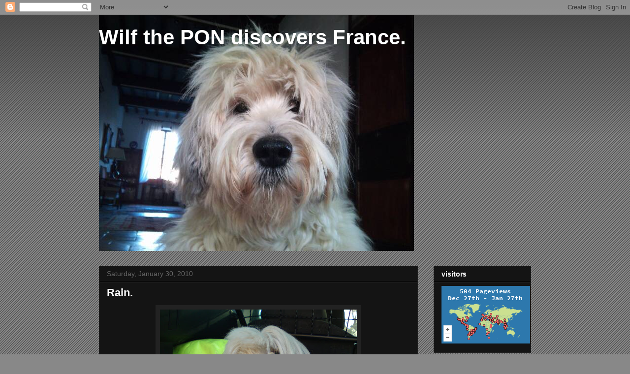

--- FILE ---
content_type: text/html; charset=UTF-8
request_url: https://wilfanddigby.blogspot.com/2010/01/rain.html
body_size: 17152
content:
<!DOCTYPE html>
<html class='v2' dir='ltr' lang='en'>
<head>
<link href='https://www.blogger.com/static/v1/widgets/335934321-css_bundle_v2.css' rel='stylesheet' type='text/css'/>
<meta content='width=1100' name='viewport'/>
<meta content='text/html; charset=UTF-8' http-equiv='Content-Type'/>
<meta content='blogger' name='generator'/>
<link href='https://wilfanddigby.blogspot.com/favicon.ico' rel='icon' type='image/x-icon'/>
<link href='http://wilfanddigby.blogspot.com/2010/01/rain.html' rel='canonical'/>
<link rel="alternate" type="application/atom+xml" title="Wilf the PON discovers France. - Atom" href="https://wilfanddigby.blogspot.com/feeds/posts/default" />
<link rel="alternate" type="application/rss+xml" title="Wilf the PON discovers France. - RSS" href="https://wilfanddigby.blogspot.com/feeds/posts/default?alt=rss" />
<link rel="service.post" type="application/atom+xml" title="Wilf the PON discovers France. - Atom" href="https://www.blogger.com/feeds/1554264610305778874/posts/default" />

<link rel="alternate" type="application/atom+xml" title="Wilf the PON discovers France. - Atom" href="https://wilfanddigby.blogspot.com/feeds/5032049516129497021/comments/default" />
<!--Can't find substitution for tag [blog.ieCssRetrofitLinks]-->
<link href='https://blogger.googleusercontent.com/img/b/R29vZ2xl/AVvXsEhE1B0LczFeljG3Z7onYUzk71Ys_uLWr8ySBnRaEYWf73JBDN64FVYirIeYJXHaVs5cr9tcpFQjpEXoX9VMYHOcssRpeIZZgmOikpBpMkof_1mj3nNmlB817UNVF3eRj8vHjVazyJQyYU8H/s400/sony26jan10+003.JPG' rel='image_src'/>
<meta content='http://wilfanddigby.blogspot.com/2010/01/rain.html' property='og:url'/>
<meta content='Rain.' property='og:title'/>
<meta content='In London the rain falls with grey monotonous regularity , unexceptional, unloved and constant. Just simple, plain rain and a part of the ba...' property='og:description'/>
<meta content='https://blogger.googleusercontent.com/img/b/R29vZ2xl/AVvXsEhE1B0LczFeljG3Z7onYUzk71Ys_uLWr8ySBnRaEYWf73JBDN64FVYirIeYJXHaVs5cr9tcpFQjpEXoX9VMYHOcssRpeIZZgmOikpBpMkof_1mj3nNmlB817UNVF3eRj8vHjVazyJQyYU8H/w1200-h630-p-k-no-nu/sony26jan10+003.JPG' property='og:image'/>
<title>Wilf the PON discovers France.: Rain.</title>
<style id='page-skin-1' type='text/css'><!--
/*
-----------------------------------------------
Blogger Template Style
Name:     Awesome Inc.
Designer: Tina Chen
URL:      tinachen.org
----------------------------------------------- */
/* Content
----------------------------------------------- */
body {
font: normal normal 12px Arial, Tahoma, Helvetica, FreeSans, sans-serif;
color: #ffffff;
background: #888888 url(//www.blogblog.com/1kt/awesomeinc/body_background_dark.png) repeat scroll top center;
}
html body .content-outer {
min-width: 0;
max-width: 100%;
width: 100%;
}
a:link {
text-decoration: none;
color: #888888;
}
a:visited {
text-decoration: none;
color: #444444;
}
a:hover {
text-decoration: underline;
color: #cccccc;
}
.body-fauxcolumn-outer .cap-top {
position: absolute;
z-index: 1;
height: 276px;
width: 100%;
background: transparent url(//www.blogblog.com/1kt/awesomeinc/body_gradient_dark.png) repeat-x scroll top left;
_background-image: none;
}
/* Columns
----------------------------------------------- */
.content-inner {
padding: 0;
}
.header-inner .section {
margin: 0 16px;
}
.tabs-inner .section {
margin: 0 16px;
}
.main-inner {
padding-top: 30px;
}
.main-inner .column-center-inner,
.main-inner .column-left-inner,
.main-inner .column-right-inner {
padding: 0 5px;
}
*+html body .main-inner .column-center-inner {
margin-top: -30px;
}
#layout .main-inner .column-center-inner {
margin-top: 0;
}
/* Header
----------------------------------------------- */
.header-outer {
margin: 0 0 0 0;
background: transparent none repeat scroll 0 0;
}
.Header h1 {
font: normal bold 42px Arial, Tahoma, Helvetica, FreeSans, sans-serif;
color: #ffffff;
text-shadow: 0 0 -1px #000000;
}
.Header h1 a {
color: #ffffff;
}
.Header .description {
font: normal normal 14px Arial, Tahoma, Helvetica, FreeSans, sans-serif;
color: #ffffff;
}
.header-inner .Header .titlewrapper,
.header-inner .Header .descriptionwrapper {
padding-left: 0;
padding-right: 0;
margin-bottom: 0;
}
.header-inner .Header .titlewrapper {
padding-top: 22px;
}
/* Tabs
----------------------------------------------- */
.tabs-outer {
overflow: hidden;
position: relative;
background: #141414 none repeat scroll 0 0;
}
#layout .tabs-outer {
overflow: visible;
}
.tabs-cap-top, .tabs-cap-bottom {
position: absolute;
width: 100%;
border-top: 1px solid #222222;
}
.tabs-cap-bottom {
bottom: 0;
}
.tabs-inner .widget li a {
display: inline-block;
margin: 0;
padding: .6em 1.5em;
font: normal bold 14px Arial, Tahoma, Helvetica, FreeSans, sans-serif;
color: #ffffff;
border-top: 1px solid #222222;
border-bottom: 1px solid #222222;
border-left: 1px solid #222222;
height: 16px;
line-height: 16px;
}
.tabs-inner .widget li:last-child a {
border-right: 1px solid #222222;
}
.tabs-inner .widget li.selected a, .tabs-inner .widget li a:hover {
background: #444444 none repeat-x scroll 0 -100px;
color: #ffffff;
}
/* Headings
----------------------------------------------- */
h2 {
font: normal bold 14px Arial, Tahoma, Helvetica, FreeSans, sans-serif;
color: #ffffff;
}
/* Widgets
----------------------------------------------- */
.main-inner .section {
margin: 0 27px;
padding: 0;
}
.main-inner .column-left-outer,
.main-inner .column-right-outer {
margin-top: 0;
}
#layout .main-inner .column-left-outer,
#layout .main-inner .column-right-outer {
margin-top: 0;
}
.main-inner .column-left-inner,
.main-inner .column-right-inner {
background: transparent none repeat 0 0;
-moz-box-shadow: 0 0 0 rgba(0, 0, 0, .2);
-webkit-box-shadow: 0 0 0 rgba(0, 0, 0, .2);
-goog-ms-box-shadow: 0 0 0 rgba(0, 0, 0, .2);
box-shadow: 0 0 0 rgba(0, 0, 0, .2);
-moz-border-radius: 0;
-webkit-border-radius: 0;
-goog-ms-border-radius: 0;
border-radius: 0;
}
#layout .main-inner .column-left-inner,
#layout .main-inner .column-right-inner {
margin-top: 0;
}
.sidebar .widget {
font: normal normal 14px Arial, Tahoma, Helvetica, FreeSans, sans-serif;
color: #ffffff;
}
.sidebar .widget a:link {
color: #888888;
}
.sidebar .widget a:visited {
color: #444444;
}
.sidebar .widget a:hover {
color: #cccccc;
}
.sidebar .widget h2 {
text-shadow: 0 0 -1px #000000;
}
.main-inner .widget {
background-color: #141414;
border: 1px solid #222222;
padding: 0 15px 15px;
margin: 20px -16px;
-moz-box-shadow: 0 0 0 rgba(0, 0, 0, .2);
-webkit-box-shadow: 0 0 0 rgba(0, 0, 0, .2);
-goog-ms-box-shadow: 0 0 0 rgba(0, 0, 0, .2);
box-shadow: 0 0 0 rgba(0, 0, 0, .2);
-moz-border-radius: 0;
-webkit-border-radius: 0;
-goog-ms-border-radius: 0;
border-radius: 0;
}
.main-inner .widget h2 {
margin: 0 -15px;
padding: .6em 15px .5em;
border-bottom: 1px solid #000000;
}
.footer-inner .widget h2 {
padding: 0 0 .4em;
border-bottom: 1px solid #000000;
}
.main-inner .widget h2 + div, .footer-inner .widget h2 + div {
border-top: 1px solid #222222;
padding-top: 8px;
}
.main-inner .widget .widget-content {
margin: 0 -15px;
padding: 7px 15px 0;
}
.main-inner .widget ul, .main-inner .widget #ArchiveList ul.flat {
margin: -8px -15px 0;
padding: 0;
list-style: none;
}
.main-inner .widget #ArchiveList {
margin: -8px 0 0;
}
.main-inner .widget ul li, .main-inner .widget #ArchiveList ul.flat li {
padding: .5em 15px;
text-indent: 0;
color: #666666;
border-top: 1px solid #222222;
border-bottom: 1px solid #000000;
}
.main-inner .widget #ArchiveList ul li {
padding-top: .25em;
padding-bottom: .25em;
}
.main-inner .widget ul li:first-child, .main-inner .widget #ArchiveList ul.flat li:first-child {
border-top: none;
}
.main-inner .widget ul li:last-child, .main-inner .widget #ArchiveList ul.flat li:last-child {
border-bottom: none;
}
.post-body {
position: relative;
}
.main-inner .widget .post-body ul {
padding: 0 2.5em;
margin: .5em 0;
list-style: disc;
}
.main-inner .widget .post-body ul li {
padding: 0.25em 0;
margin-bottom: .25em;
color: #ffffff;
border: none;
}
.footer-inner .widget ul {
padding: 0;
list-style: none;
}
.widget .zippy {
color: #666666;
}
/* Posts
----------------------------------------------- */
body .main-inner .Blog {
padding: 0;
margin-bottom: 1em;
background-color: transparent;
border: none;
-moz-box-shadow: 0 0 0 rgba(0, 0, 0, 0);
-webkit-box-shadow: 0 0 0 rgba(0, 0, 0, 0);
-goog-ms-box-shadow: 0 0 0 rgba(0, 0, 0, 0);
box-shadow: 0 0 0 rgba(0, 0, 0, 0);
}
.main-inner .section:last-child .Blog:last-child {
padding: 0;
margin-bottom: 1em;
}
.main-inner .widget h2.date-header {
margin: 0 -15px 1px;
padding: 0 0 0 0;
font: normal normal 14px Arial, Tahoma, Helvetica, FreeSans, sans-serif;
color: #666666;
background: transparent none no-repeat scroll top left;
border-top: 0 solid #222222;
border-bottom: 1px solid #000000;
-moz-border-radius-topleft: 0;
-moz-border-radius-topright: 0;
-webkit-border-top-left-radius: 0;
-webkit-border-top-right-radius: 0;
border-top-left-radius: 0;
border-top-right-radius: 0;
position: static;
bottom: 100%;
right: 15px;
text-shadow: 0 0 -1px #000000;
}
.main-inner .widget h2.date-header span {
font: normal normal 14px Arial, Tahoma, Helvetica, FreeSans, sans-serif;
display: block;
padding: .5em 15px;
border-left: 0 solid #222222;
border-right: 0 solid #222222;
}
.date-outer {
position: relative;
margin: 30px 0 20px;
padding: 0 15px;
background-color: #141414;
border: 1px solid #222222;
-moz-box-shadow: 0 0 0 rgba(0, 0, 0, .2);
-webkit-box-shadow: 0 0 0 rgba(0, 0, 0, .2);
-goog-ms-box-shadow: 0 0 0 rgba(0, 0, 0, .2);
box-shadow: 0 0 0 rgba(0, 0, 0, .2);
-moz-border-radius: 0;
-webkit-border-radius: 0;
-goog-ms-border-radius: 0;
border-radius: 0;
}
.date-outer:first-child {
margin-top: 0;
}
.date-outer:last-child {
margin-bottom: 20px;
-moz-border-radius-bottomleft: 0;
-moz-border-radius-bottomright: 0;
-webkit-border-bottom-left-radius: 0;
-webkit-border-bottom-right-radius: 0;
-goog-ms-border-bottom-left-radius: 0;
-goog-ms-border-bottom-right-radius: 0;
border-bottom-left-radius: 0;
border-bottom-right-radius: 0;
}
.date-posts {
margin: 0 -15px;
padding: 0 15px;
clear: both;
}
.post-outer, .inline-ad {
border-top: 1px solid #222222;
margin: 0 -15px;
padding: 15px 15px;
}
.post-outer {
padding-bottom: 10px;
}
.post-outer:first-child {
padding-top: 0;
border-top: none;
}
.post-outer:last-child, .inline-ad:last-child {
border-bottom: none;
}
.post-body {
position: relative;
}
.post-body img {
padding: 8px;
background: #222222;
border: 1px solid transparent;
-moz-box-shadow: 0 0 0 rgba(0, 0, 0, .2);
-webkit-box-shadow: 0 0 0 rgba(0, 0, 0, .2);
box-shadow: 0 0 0 rgba(0, 0, 0, .2);
-moz-border-radius: 0;
-webkit-border-radius: 0;
border-radius: 0;
}
h3.post-title, h4 {
font: normal bold 22px Arial, Tahoma, Helvetica, FreeSans, sans-serif;
color: #ffffff;
}
h3.post-title a {
font: normal bold 22px Arial, Tahoma, Helvetica, FreeSans, sans-serif;
color: #ffffff;
}
h3.post-title a:hover {
color: #cccccc;
text-decoration: underline;
}
.post-header {
margin: 0 0 1em;
}
.post-body {
line-height: 1.4;
}
.post-outer h2 {
color: #ffffff;
}
.post-footer {
margin: 1.5em 0 0;
}
#blog-pager {
padding: 15px;
font-size: 120%;
background-color: #141414;
border: 1px solid #222222;
-moz-box-shadow: 0 0 0 rgba(0, 0, 0, .2);
-webkit-box-shadow: 0 0 0 rgba(0, 0, 0, .2);
-goog-ms-box-shadow: 0 0 0 rgba(0, 0, 0, .2);
box-shadow: 0 0 0 rgba(0, 0, 0, .2);
-moz-border-radius: 0;
-webkit-border-radius: 0;
-goog-ms-border-radius: 0;
border-radius: 0;
-moz-border-radius-topleft: 0;
-moz-border-radius-topright: 0;
-webkit-border-top-left-radius: 0;
-webkit-border-top-right-radius: 0;
-goog-ms-border-top-left-radius: 0;
-goog-ms-border-top-right-radius: 0;
border-top-left-radius: 0;
border-top-right-radius-topright: 0;
margin-top: 1em;
}
.blog-feeds, .post-feeds {
margin: 1em 0;
text-align: center;
color: #ffffff;
}
.blog-feeds a, .post-feeds a {
color: #888888;
}
.blog-feeds a:visited, .post-feeds a:visited {
color: #444444;
}
.blog-feeds a:hover, .post-feeds a:hover {
color: #cccccc;
}
.post-outer .comments {
margin-top: 2em;
}
/* Comments
----------------------------------------------- */
.comments .comments-content .icon.blog-author {
background-repeat: no-repeat;
background-image: url([data-uri]);
}
.comments .comments-content .loadmore a {
border-top: 1px solid #222222;
border-bottom: 1px solid #222222;
}
.comments .continue {
border-top: 2px solid #222222;
}
/* Footer
----------------------------------------------- */
.footer-outer {
margin: -0 0 -1px;
padding: 0 0 0;
color: #ffffff;
overflow: hidden;
}
.footer-fauxborder-left {
border-top: 1px solid #222222;
background: #141414 none repeat scroll 0 0;
-moz-box-shadow: 0 0 0 rgba(0, 0, 0, .2);
-webkit-box-shadow: 0 0 0 rgba(0, 0, 0, .2);
-goog-ms-box-shadow: 0 0 0 rgba(0, 0, 0, .2);
box-shadow: 0 0 0 rgba(0, 0, 0, .2);
margin: 0 -0;
}
/* Mobile
----------------------------------------------- */
body.mobile {
background-size: auto;
}
.mobile .body-fauxcolumn-outer {
background: transparent none repeat scroll top left;
}
*+html body.mobile .main-inner .column-center-inner {
margin-top: 0;
}
.mobile .main-inner .widget {
padding: 0 0 15px;
}
.mobile .main-inner .widget h2 + div,
.mobile .footer-inner .widget h2 + div {
border-top: none;
padding-top: 0;
}
.mobile .footer-inner .widget h2 {
padding: 0.5em 0;
border-bottom: none;
}
.mobile .main-inner .widget .widget-content {
margin: 0;
padding: 7px 0 0;
}
.mobile .main-inner .widget ul,
.mobile .main-inner .widget #ArchiveList ul.flat {
margin: 0 -15px 0;
}
.mobile .main-inner .widget h2.date-header {
right: 0;
}
.mobile .date-header span {
padding: 0.4em 0;
}
.mobile .date-outer:first-child {
margin-bottom: 0;
border: 1px solid #222222;
-moz-border-radius-topleft: 0;
-moz-border-radius-topright: 0;
-webkit-border-top-left-radius: 0;
-webkit-border-top-right-radius: 0;
-goog-ms-border-top-left-radius: 0;
-goog-ms-border-top-right-radius: 0;
border-top-left-radius: 0;
border-top-right-radius: 0;
}
.mobile .date-outer {
border-color: #222222;
border-width: 0 1px 1px;
}
.mobile .date-outer:last-child {
margin-bottom: 0;
}
.mobile .main-inner {
padding: 0;
}
.mobile .header-inner .section {
margin: 0;
}
.mobile .post-outer, .mobile .inline-ad {
padding: 5px 0;
}
.mobile .tabs-inner .section {
margin: 0 10px;
}
.mobile .main-inner .widget h2 {
margin: 0;
padding: 0;
}
.mobile .main-inner .widget h2.date-header span {
padding: 0;
}
.mobile .main-inner .widget .widget-content {
margin: 0;
padding: 7px 0 0;
}
.mobile #blog-pager {
border: 1px solid transparent;
background: #141414 none repeat scroll 0 0;
}
.mobile .main-inner .column-left-inner,
.mobile .main-inner .column-right-inner {
background: transparent none repeat 0 0;
-moz-box-shadow: none;
-webkit-box-shadow: none;
-goog-ms-box-shadow: none;
box-shadow: none;
}
.mobile .date-posts {
margin: 0;
padding: 0;
}
.mobile .footer-fauxborder-left {
margin: 0;
border-top: inherit;
}
.mobile .main-inner .section:last-child .Blog:last-child {
margin-bottom: 0;
}
.mobile-index-contents {
color: #ffffff;
}
.mobile .mobile-link-button {
background: #888888 none repeat scroll 0 0;
}
.mobile-link-button a:link, .mobile-link-button a:visited {
color: #ffffff;
}
.mobile .tabs-inner .PageList .widget-content {
background: transparent;
border-top: 1px solid;
border-color: #222222;
color: #ffffff;
}
.mobile .tabs-inner .PageList .widget-content .pagelist-arrow {
border-left: 1px solid #222222;
}

--></style>
<style id='template-skin-1' type='text/css'><!--
body {
min-width: 910px;
}
.content-outer, .content-fauxcolumn-outer, .region-inner {
min-width: 910px;
max-width: 910px;
_width: 910px;
}
.main-inner .columns {
padding-left: 0px;
padding-right: 230px;
}
.main-inner .fauxcolumn-center-outer {
left: 0px;
right: 230px;
/* IE6 does not respect left and right together */
_width: expression(this.parentNode.offsetWidth -
parseInt("0px") -
parseInt("230px") + 'px');
}
.main-inner .fauxcolumn-left-outer {
width: 0px;
}
.main-inner .fauxcolumn-right-outer {
width: 230px;
}
.main-inner .column-left-outer {
width: 0px;
right: 100%;
margin-left: -0px;
}
.main-inner .column-right-outer {
width: 230px;
margin-right: -230px;
}
#layout {
min-width: 0;
}
#layout .content-outer {
min-width: 0;
width: 800px;
}
#layout .region-inner {
min-width: 0;
width: auto;
}
body#layout div.add_widget {
padding: 8px;
}
body#layout div.add_widget a {
margin-left: 32px;
}
--></style>
<link href='https://www.blogger.com/dyn-css/authorization.css?targetBlogID=1554264610305778874&amp;zx=4e533523-4a0a-4a8f-833f-5ee035628f96' media='none' onload='if(media!=&#39;all&#39;)media=&#39;all&#39;' rel='stylesheet'/><noscript><link href='https://www.blogger.com/dyn-css/authorization.css?targetBlogID=1554264610305778874&amp;zx=4e533523-4a0a-4a8f-833f-5ee035628f96' rel='stylesheet'/></noscript>
<meta name='google-adsense-platform-account' content='ca-host-pub-1556223355139109'/>
<meta name='google-adsense-platform-domain' content='blogspot.com'/>

</head>
<body class='loading variant-dark'>
<div class='navbar section' id='navbar' name='Navbar'><div class='widget Navbar' data-version='1' id='Navbar1'><script type="text/javascript">
    function setAttributeOnload(object, attribute, val) {
      if(window.addEventListener) {
        window.addEventListener('load',
          function(){ object[attribute] = val; }, false);
      } else {
        window.attachEvent('onload', function(){ object[attribute] = val; });
      }
    }
  </script>
<div id="navbar-iframe-container"></div>
<script type="text/javascript" src="https://apis.google.com/js/platform.js"></script>
<script type="text/javascript">
      gapi.load("gapi.iframes:gapi.iframes.style.bubble", function() {
        if (gapi.iframes && gapi.iframes.getContext) {
          gapi.iframes.getContext().openChild({
              url: 'https://www.blogger.com/navbar/1554264610305778874?po\x3d5032049516129497021\x26origin\x3dhttps://wilfanddigby.blogspot.com',
              where: document.getElementById("navbar-iframe-container"),
              id: "navbar-iframe"
          });
        }
      });
    </script><script type="text/javascript">
(function() {
var script = document.createElement('script');
script.type = 'text/javascript';
script.src = '//pagead2.googlesyndication.com/pagead/js/google_top_exp.js';
var head = document.getElementsByTagName('head')[0];
if (head) {
head.appendChild(script);
}})();
</script>
</div></div>
<div class='body-fauxcolumns'>
<div class='fauxcolumn-outer body-fauxcolumn-outer'>
<div class='cap-top'>
<div class='cap-left'></div>
<div class='cap-right'></div>
</div>
<div class='fauxborder-left'>
<div class='fauxborder-right'></div>
<div class='fauxcolumn-inner'>
</div>
</div>
<div class='cap-bottom'>
<div class='cap-left'></div>
<div class='cap-right'></div>
</div>
</div>
</div>
<div class='content'>
<div class='content-fauxcolumns'>
<div class='fauxcolumn-outer content-fauxcolumn-outer'>
<div class='cap-top'>
<div class='cap-left'></div>
<div class='cap-right'></div>
</div>
<div class='fauxborder-left'>
<div class='fauxborder-right'></div>
<div class='fauxcolumn-inner'>
</div>
</div>
<div class='cap-bottom'>
<div class='cap-left'></div>
<div class='cap-right'></div>
</div>
</div>
</div>
<div class='content-outer'>
<div class='content-cap-top cap-top'>
<div class='cap-left'></div>
<div class='cap-right'></div>
</div>
<div class='fauxborder-left content-fauxborder-left'>
<div class='fauxborder-right content-fauxborder-right'></div>
<div class='content-inner'>
<header>
<div class='header-outer'>
<div class='header-cap-top cap-top'>
<div class='cap-left'></div>
<div class='cap-right'></div>
</div>
<div class='fauxborder-left header-fauxborder-left'>
<div class='fauxborder-right header-fauxborder-right'></div>
<div class='region-inner header-inner'>
<div class='header section' id='header' name='Header'><div class='widget Header' data-version='1' id='Header1'>
<div id='header-inner' style='background-image: url("https://blogger.googleusercontent.com/img/b/R29vZ2xl/AVvXsEjy8k1q9pOkd8_TgtaR9HoAADnNgpUAhnqwIGPHLUkKExDvJ11DtWDQSPiKkTwcAZx0ieB4ririeaIpCDcP6PUqC0lqtXLIaQdvHaGv_ohxuxNAGxU2umX1rWbKh8qZGuoOI2REzjTfcGo/"); background-position: left; width: 640px; min-height: 480px; _height: 480px; background-repeat: no-repeat; '>
<div class='titlewrapper' style='background: transparent'>
<h1 class='title' style='background: transparent; border-width: 0px'>
<a href='https://wilfanddigby.blogspot.com/'>
Wilf the PON discovers France.
</a>
</h1>
</div>
<div class='descriptionwrapper'>
<p class='description'><span>
</span></p>
</div>
</div>
</div></div>
</div>
</div>
<div class='header-cap-bottom cap-bottom'>
<div class='cap-left'></div>
<div class='cap-right'></div>
</div>
</div>
</header>
<div class='tabs-outer'>
<div class='tabs-cap-top cap-top'>
<div class='cap-left'></div>
<div class='cap-right'></div>
</div>
<div class='fauxborder-left tabs-fauxborder-left'>
<div class='fauxborder-right tabs-fauxborder-right'></div>
<div class='region-inner tabs-inner'>
<div class='tabs no-items section' id='crosscol' name='Cross-Column'></div>
<div class='tabs no-items section' id='crosscol-overflow' name='Cross-Column 2'></div>
</div>
</div>
<div class='tabs-cap-bottom cap-bottom'>
<div class='cap-left'></div>
<div class='cap-right'></div>
</div>
</div>
<div class='main-outer'>
<div class='main-cap-top cap-top'>
<div class='cap-left'></div>
<div class='cap-right'></div>
</div>
<div class='fauxborder-left main-fauxborder-left'>
<div class='fauxborder-right main-fauxborder-right'></div>
<div class='region-inner main-inner'>
<div class='columns fauxcolumns'>
<div class='fauxcolumn-outer fauxcolumn-center-outer'>
<div class='cap-top'>
<div class='cap-left'></div>
<div class='cap-right'></div>
</div>
<div class='fauxborder-left'>
<div class='fauxborder-right'></div>
<div class='fauxcolumn-inner'>
</div>
</div>
<div class='cap-bottom'>
<div class='cap-left'></div>
<div class='cap-right'></div>
</div>
</div>
<div class='fauxcolumn-outer fauxcolumn-left-outer'>
<div class='cap-top'>
<div class='cap-left'></div>
<div class='cap-right'></div>
</div>
<div class='fauxborder-left'>
<div class='fauxborder-right'></div>
<div class='fauxcolumn-inner'>
</div>
</div>
<div class='cap-bottom'>
<div class='cap-left'></div>
<div class='cap-right'></div>
</div>
</div>
<div class='fauxcolumn-outer fauxcolumn-right-outer'>
<div class='cap-top'>
<div class='cap-left'></div>
<div class='cap-right'></div>
</div>
<div class='fauxborder-left'>
<div class='fauxborder-right'></div>
<div class='fauxcolumn-inner'>
</div>
</div>
<div class='cap-bottom'>
<div class='cap-left'></div>
<div class='cap-right'></div>
</div>
</div>
<!-- corrects IE6 width calculation -->
<div class='columns-inner'>
<div class='column-center-outer'>
<div class='column-center-inner'>
<div class='main section' id='main' name='Main'><div class='widget Blog' data-version='1' id='Blog1'>
<div class='blog-posts hfeed'>

          <div class="date-outer">
        
<h2 class='date-header'><span>Saturday, January 30, 2010</span></h2>

          <div class="date-posts">
        
<div class='post-outer'>
<div class='post hentry uncustomized-post-template' itemprop='blogPost' itemscope='itemscope' itemtype='http://schema.org/BlogPosting'>
<meta content='https://blogger.googleusercontent.com/img/b/R29vZ2xl/AVvXsEhE1B0LczFeljG3Z7onYUzk71Ys_uLWr8ySBnRaEYWf73JBDN64FVYirIeYJXHaVs5cr9tcpFQjpEXoX9VMYHOcssRpeIZZgmOikpBpMkof_1mj3nNmlB817UNVF3eRj8vHjVazyJQyYU8H/s400/sony26jan10+003.JPG' itemprop='image_url'/>
<meta content='1554264610305778874' itemprop='blogId'/>
<meta content='5032049516129497021' itemprop='postId'/>
<a name='5032049516129497021'></a>
<h3 class='post-title entry-title' itemprop='name'>
Rain.
</h3>
<div class='post-header'>
<div class='post-header-line-1'></div>
</div>
<div class='post-body entry-content' id='post-body-5032049516129497021' itemprop='description articleBody'>
<a href="https://blogger.googleusercontent.com/img/b/R29vZ2xl/AVvXsEhE1B0LczFeljG3Z7onYUzk71Ys_uLWr8ySBnRaEYWf73JBDN64FVYirIeYJXHaVs5cr9tcpFQjpEXoX9VMYHOcssRpeIZZgmOikpBpMkof_1mj3nNmlB817UNVF3eRj8vHjVazyJQyYU8H/s1600-h/sony26jan10+003.JPG"><img alt="" border="0" id="BLOGGER_PHOTO_ID_5432420796527638194" src="https://blogger.googleusercontent.com/img/b/R29vZ2xl/AVvXsEhE1B0LczFeljG3Z7onYUzk71Ys_uLWr8ySBnRaEYWf73JBDN64FVYirIeYJXHaVs5cr9tcpFQjpEXoX9VMYHOcssRpeIZZgmOikpBpMkof_1mj3nNmlB817UNVF3eRj8vHjVazyJQyYU8H/s400/sony26jan10+003.JPG" style="TEXT-ALIGN: center; MARGIN: 0px auto 10px; WIDTH: 400px; DISPLAY: block; HEIGHT: 300px; CURSOR: hand" /></a><span style="font-family:arial;font-size:85%;">In London the rain falls with grey monotonous regularity , unexceptional, unloved and constant. Just simple, plain rain and a part of the backdrop of daily life . It's not always so. Sometimes , when we used to walk the two boyz along the beach in Scotland the fine North Sea rain, driven angrily </span><span style="font-family:arial;font-size:85%;">landwards by the gales ,would whip and craze our faces like thousands of tiny needle points. We would return home from the shore with our skin red and raw from the elements. Last night we had an new experience, Pyrennean rain - an altogether different sort of downpour caused by the updrafts and thermals from the mountains. Instead of falling in nondescript uniformity it somehow managed to coalesce into large blobs, four or five times the size of ordinary raindrops. This alien rain threw itself determinedly down from the sky, landing on the road with the satisfying sound of eggs sizzling on a pan, and flooding the ditches with torrents of mud . Within a hundred yards, our evening walk had become an uncomfortable affair. We were soon as drenched as if someone had turned a fire hose on us. Wilf and Digby quickly took stock of the situation and made the decision that this was not the weather for a stroll and turned purposefully back towards the house their coats soaked through to the skin. Even those things we most take for granted - like rain - can surprise.</span>
<div style='clear: both;'></div>
</div>
<div class='post-footer'>
<div class='post-footer-line post-footer-line-1'>
<span class='post-author vcard'>
Posted by
<span class='fn' itemprop='author' itemscope='itemscope' itemtype='http://schema.org/Person'>
<meta content='https://www.blogger.com/profile/13905037014736070475' itemprop='url'/>
<a class='g-profile' href='https://www.blogger.com/profile/13905037014736070475' rel='author' title='author profile'>
<span itemprop='name'>Angus</span>
</a>
</span>
</span>
<span class='post-timestamp'>
at
<meta content='http://wilfanddigby.blogspot.com/2010/01/rain.html' itemprop='url'/>
<a class='timestamp-link' href='https://wilfanddigby.blogspot.com/2010/01/rain.html' rel='bookmark' title='permanent link'><abbr class='published' itemprop='datePublished' title='2010-01-30T07:45:00+01:00'>Saturday, January 30, 2010</abbr></a>
</span>
<span class='post-comment-link'>
</span>
<span class='post-icons'>
<span class='item-control blog-admin pid-1774631920'>
<a href='https://www.blogger.com/post-edit.g?blogID=1554264610305778874&postID=5032049516129497021&from=pencil' title='Edit Post'>
<img alt='' class='icon-action' height='18' src='https://resources.blogblog.com/img/icon18_edit_allbkg.gif' width='18'/>
</a>
</span>
</span>
<div class='post-share-buttons goog-inline-block'>
</div>
</div>
<div class='post-footer-line post-footer-line-2'>
<span class='post-labels'>
Labels:
<a href='https://wilfanddigby.blogspot.com/search/label/Polish%20Lowland%20Sheepdogs' rel='tag'>Polish Lowland Sheepdogs</a>,
<a href='https://wilfanddigby.blogspot.com/search/label/Rain' rel='tag'>Rain</a>,
<a href='https://wilfanddigby.blogspot.com/search/label/Wilf%20and%20Digby' rel='tag'>Wilf and Digby</a>
</span>
</div>
<div class='post-footer-line post-footer-line-3'>
<span class='post-location'>
</span>
</div>
</div>
</div>
<div class='comments' id='comments'>
<a name='comments'></a>
<h4>7 comments:</h4>
<div class='comments-content'>
<script async='async' src='' type='text/javascript'></script>
<script type='text/javascript'>
    (function() {
      var items = null;
      var msgs = null;
      var config = {};

// <![CDATA[
      var cursor = null;
      if (items && items.length > 0) {
        cursor = parseInt(items[items.length - 1].timestamp) + 1;
      }

      var bodyFromEntry = function(entry) {
        var text = (entry &&
                    ((entry.content && entry.content.$t) ||
                     (entry.summary && entry.summary.$t))) ||
            '';
        if (entry && entry.gd$extendedProperty) {
          for (var k in entry.gd$extendedProperty) {
            if (entry.gd$extendedProperty[k].name == 'blogger.contentRemoved') {
              return '<span class="deleted-comment">' + text + '</span>';
            }
          }
        }
        return text;
      }

      var parse = function(data) {
        cursor = null;
        var comments = [];
        if (data && data.feed && data.feed.entry) {
          for (var i = 0, entry; entry = data.feed.entry[i]; i++) {
            var comment = {};
            // comment ID, parsed out of the original id format
            var id = /blog-(\d+).post-(\d+)/.exec(entry.id.$t);
            comment.id = id ? id[2] : null;
            comment.body = bodyFromEntry(entry);
            comment.timestamp = Date.parse(entry.published.$t) + '';
            if (entry.author && entry.author.constructor === Array) {
              var auth = entry.author[0];
              if (auth) {
                comment.author = {
                  name: (auth.name ? auth.name.$t : undefined),
                  profileUrl: (auth.uri ? auth.uri.$t : undefined),
                  avatarUrl: (auth.gd$image ? auth.gd$image.src : undefined)
                };
              }
            }
            if (entry.link) {
              if (entry.link[2]) {
                comment.link = comment.permalink = entry.link[2].href;
              }
              if (entry.link[3]) {
                var pid = /.*comments\/default\/(\d+)\?.*/.exec(entry.link[3].href);
                if (pid && pid[1]) {
                  comment.parentId = pid[1];
                }
              }
            }
            comment.deleteclass = 'item-control blog-admin';
            if (entry.gd$extendedProperty) {
              for (var k in entry.gd$extendedProperty) {
                if (entry.gd$extendedProperty[k].name == 'blogger.itemClass') {
                  comment.deleteclass += ' ' + entry.gd$extendedProperty[k].value;
                } else if (entry.gd$extendedProperty[k].name == 'blogger.displayTime') {
                  comment.displayTime = entry.gd$extendedProperty[k].value;
                }
              }
            }
            comments.push(comment);
          }
        }
        return comments;
      };

      var paginator = function(callback) {
        if (hasMore()) {
          var url = config.feed + '?alt=json&v=2&orderby=published&reverse=false&max-results=50';
          if (cursor) {
            url += '&published-min=' + new Date(cursor).toISOString();
          }
          window.bloggercomments = function(data) {
            var parsed = parse(data);
            cursor = parsed.length < 50 ? null
                : parseInt(parsed[parsed.length - 1].timestamp) + 1
            callback(parsed);
            window.bloggercomments = null;
          }
          url += '&callback=bloggercomments';
          var script = document.createElement('script');
          script.type = 'text/javascript';
          script.src = url;
          document.getElementsByTagName('head')[0].appendChild(script);
        }
      };
      var hasMore = function() {
        return !!cursor;
      };
      var getMeta = function(key, comment) {
        if ('iswriter' == key) {
          var matches = !!comment.author
              && comment.author.name == config.authorName
              && comment.author.profileUrl == config.authorUrl;
          return matches ? 'true' : '';
        } else if ('deletelink' == key) {
          return config.baseUri + '/comment/delete/'
               + config.blogId + '/' + comment.id;
        } else if ('deleteclass' == key) {
          return comment.deleteclass;
        }
        return '';
      };

      var replybox = null;
      var replyUrlParts = null;
      var replyParent = undefined;

      var onReply = function(commentId, domId) {
        if (replybox == null) {
          // lazily cache replybox, and adjust to suit this style:
          replybox = document.getElementById('comment-editor');
          if (replybox != null) {
            replybox.height = '250px';
            replybox.style.display = 'block';
            replyUrlParts = replybox.src.split('#');
          }
        }
        if (replybox && (commentId !== replyParent)) {
          replybox.src = '';
          document.getElementById(domId).insertBefore(replybox, null);
          replybox.src = replyUrlParts[0]
              + (commentId ? '&parentID=' + commentId : '')
              + '#' + replyUrlParts[1];
          replyParent = commentId;
        }
      };

      var hash = (window.location.hash || '#').substring(1);
      var startThread, targetComment;
      if (/^comment-form_/.test(hash)) {
        startThread = hash.substring('comment-form_'.length);
      } else if (/^c[0-9]+$/.test(hash)) {
        targetComment = hash.substring(1);
      }

      // Configure commenting API:
      var configJso = {
        'maxDepth': config.maxThreadDepth
      };
      var provider = {
        'id': config.postId,
        'data': items,
        'loadNext': paginator,
        'hasMore': hasMore,
        'getMeta': getMeta,
        'onReply': onReply,
        'rendered': true,
        'initComment': targetComment,
        'initReplyThread': startThread,
        'config': configJso,
        'messages': msgs
      };

      var render = function() {
        if (window.goog && window.goog.comments) {
          var holder = document.getElementById('comment-holder');
          window.goog.comments.render(holder, provider);
        }
      };

      // render now, or queue to render when library loads:
      if (window.goog && window.goog.comments) {
        render();
      } else {
        window.goog = window.goog || {};
        window.goog.comments = window.goog.comments || {};
        window.goog.comments.loadQueue = window.goog.comments.loadQueue || [];
        window.goog.comments.loadQueue.push(render);
      }
    })();
// ]]>
  </script>
<div id='comment-holder'>
<div class="comment-thread toplevel-thread"><ol id="top-ra"><li class="comment" id="c6441623250736276376"><div class="avatar-image-container"><img src="//www.blogger.com/img/blogger_logo_round_35.png" alt=""/></div><div class="comment-block"><div class="comment-header"><cite class="user"><a href="https://www.blogger.com/profile/03352085013260757004" rel="nofollow">Maxmom</a></cite><span class="icon user "></span><span class="datetime secondary-text"><a rel="nofollow" href="https://wilfanddigby.blogspot.com/2010/01/rain.html?showComment=1264847497308#c6441623250736276376">January 30, 2010 at 11:31&#8239;AM</a></span></div><p class="comment-content">Hey Mongoose...sorry you&#39;ve been soaked!<br> <br>We are soaking ourselves with yesterday&#39;s blogpost yet again! I read it to my husband as a bedtime story and can happily say that it certainly did NOT put him to sleep!<br> <br>As far as I&#39;m concerned that is your best blogpost yet and I am revelling in it! I read it aloud to everyone in the vicinity and the response is always the same...absolute mirth!<br><br>Thanks again for stirring up the senses(of humour)! Now, go and get yourself dry before you catch the death of cold!<br>C IN SOUTH AFRICA</p><span class="comment-actions secondary-text"><a class="comment-reply" target="_self" data-comment-id="6441623250736276376">Reply</a><span class="item-control blog-admin blog-admin pid-1802959693"><a target="_self" href="https://www.blogger.com/comment/delete/1554264610305778874/6441623250736276376">Delete</a></span></span></div><div class="comment-replies"><div id="c6441623250736276376-rt" class="comment-thread inline-thread hidden"><span class="thread-toggle thread-expanded"><span class="thread-arrow"></span><span class="thread-count"><a target="_self">Replies</a></span></span><ol id="c6441623250736276376-ra" class="thread-chrome thread-expanded"><div></div><div id="c6441623250736276376-continue" class="continue"><a class="comment-reply" target="_self" data-comment-id="6441623250736276376">Reply</a></div></ol></div></div><div class="comment-replybox-single" id="c6441623250736276376-ce"></div></li><li class="comment" id="c7216417087200185463"><div class="avatar-image-container"><img src="//blogger.googleusercontent.com/img/b/R29vZ2xl/AVvXsEiictT3lZwA3yCb82n3wyzeQRjB7oPNWoKaOGBe9d_h_ttUdrfLxtCbo-AWwn-2_IxlPcuRQh0vc2m88XW7C-JQWFWHnVmInXWv6d24LZC9OT-X_4qwS3_ac3cbJFYQdo8/s45-c/valentines.jpg" alt=""/></div><div class="comment-block"><div class="comment-header"><cite class="user"><a href="https://www.blogger.com/profile/02001523468339091407" rel="nofollow">~Kim at Golden Pines~</a></cite><span class="icon user "></span><span class="datetime secondary-text"><a rel="nofollow" href="https://wilfanddigby.blogspot.com/2010/01/rain.html?showComment=1264848741588#c7216417087200185463">January 30, 2010 at 11:52&#8239;AM</a></span></div><p class="comment-content">I don&#39;t know that I&#39;ve ever experienced rain quite like that! I know this may sound silly, but do you have thunder and lightening there?  When we lived in Alaska we did not--When we moved back to Virginia after 10 years, it took some getting used to again; but I love it with a good rainstorm!</p><span class="comment-actions secondary-text"><a class="comment-reply" target="_self" data-comment-id="7216417087200185463">Reply</a><span class="item-control blog-admin blog-admin pid-642449318"><a target="_self" href="https://www.blogger.com/comment/delete/1554264610305778874/7216417087200185463">Delete</a></span></span></div><div class="comment-replies"><div id="c7216417087200185463-rt" class="comment-thread inline-thread hidden"><span class="thread-toggle thread-expanded"><span class="thread-arrow"></span><span class="thread-count"><a target="_self">Replies</a></span></span><ol id="c7216417087200185463-ra" class="thread-chrome thread-expanded"><div></div><div id="c7216417087200185463-continue" class="continue"><a class="comment-reply" target="_self" data-comment-id="7216417087200185463">Reply</a></div></ol></div></div><div class="comment-replybox-single" id="c7216417087200185463-ce"></div></li><li class="comment" id="c1678924478490718871"><div class="avatar-image-container"><img src="//blogger.googleusercontent.com/img/b/R29vZ2xl/AVvXsEh0D93vHoXb3Vab-8WAfWoEChd7gSsQr85Ril5rRD2AhaKK5iAx-34KGlAREOQI8NADX4BrqHdRZu7DnzSgzfj27U10n5jVk7BRgLWN7yAjLklVFeWCcd90-N2XubvqPA/s45-c/IMG_0729.JPG" alt=""/></div><div class="comment-block"><div class="comment-header"><cite class="user"><a href="https://www.blogger.com/profile/12022641022304772371" rel="nofollow">kks</a></cite><span class="icon user "></span><span class="datetime secondary-text"><a rel="nofollow" href="https://wilfanddigby.blogspot.com/2010/01/rain.html?showComment=1264849120339#c1678924478490718871">January 30, 2010 at 11:58&#8239;AM</a></span></div><p class="comment-content">so you didn&#39;t stay for the artist drawing?  not that is hilarious!!<br>xo</p><span class="comment-actions secondary-text"><a class="comment-reply" target="_self" data-comment-id="1678924478490718871">Reply</a><span class="item-control blog-admin blog-admin pid-1778106165"><a target="_self" href="https://www.blogger.com/comment/delete/1554264610305778874/1678924478490718871">Delete</a></span></span></div><div class="comment-replies"><div id="c1678924478490718871-rt" class="comment-thread inline-thread hidden"><span class="thread-toggle thread-expanded"><span class="thread-arrow"></span><span class="thread-count"><a target="_self">Replies</a></span></span><ol id="c1678924478490718871-ra" class="thread-chrome thread-expanded"><div></div><div id="c1678924478490718871-continue" class="continue"><a class="comment-reply" target="_self" data-comment-id="1678924478490718871">Reply</a></div></ol></div></div><div class="comment-replybox-single" id="c1678924478490718871-ce"></div></li><li class="comment" id="c457575523490759874"><div class="avatar-image-container"><img src="//www.blogger.com/img/blogger_logo_round_35.png" alt=""/></div><div class="comment-block"><div class="comment-header"><cite class="user"><a href="https://www.blogger.com/profile/12746603636884819522" rel="nofollow">Pamela Terry and Edward</a></cite><span class="icon user "></span><span class="datetime secondary-text"><a rel="nofollow" href="https://wilfanddigby.blogspot.com/2010/01/rain.html?showComment=1264860193659#c457575523490759874">January 30, 2010 at 3:03&#8239;PM</a></span></div><p class="comment-content">I had a similar &quot;fire hose&quot; experience at Glenfinnan once.  It seemed as though the rain was shooting up from the ground right into my face.  I was laughing so hard I couldn&#39;t run properly and therefore, like you, was soaked to the skin in no time.  Of course, Edward would never think of venturing out in the rain.  The prospect of wet paws is a sufficient deterrent for him.</p><span class="comment-actions secondary-text"><a class="comment-reply" target="_self" data-comment-id="457575523490759874">Reply</a><span class="item-control blog-admin blog-admin pid-1559966186"><a target="_self" href="https://www.blogger.com/comment/delete/1554264610305778874/457575523490759874">Delete</a></span></span></div><div class="comment-replies"><div id="c457575523490759874-rt" class="comment-thread inline-thread hidden"><span class="thread-toggle thread-expanded"><span class="thread-arrow"></span><span class="thread-count"><a target="_self">Replies</a></span></span><ol id="c457575523490759874-ra" class="thread-chrome thread-expanded"><div></div><div id="c457575523490759874-continue" class="continue"><a class="comment-reply" target="_self" data-comment-id="457575523490759874">Reply</a></div></ol></div></div><div class="comment-replybox-single" id="c457575523490759874-ce"></div></li><li class="comment" id="c7153315257448254230"><div class="avatar-image-container"><img src="//www.blogger.com/img/blogger_logo_round_35.png" alt=""/></div><div class="comment-block"><div class="comment-header"><cite class="user"><a href="https://www.blogger.com/profile/16885661679762446456" rel="nofollow">KB</a></cite><span class="icon user "></span><span class="datetime secondary-text"><a rel="nofollow" href="https://wilfanddigby.blogspot.com/2010/01/rain.html?showComment=1264865385284#c7153315257448254230">January 30, 2010 at 4:29&#8239;PM</a></span></div><p class="comment-content">What a vivid description. I felt like I was there, although I wasn&#39;t soaked!</p><span class="comment-actions secondary-text"><a class="comment-reply" target="_self" data-comment-id="7153315257448254230">Reply</a><span class="item-control blog-admin blog-admin pid-355365131"><a target="_self" href="https://www.blogger.com/comment/delete/1554264610305778874/7153315257448254230">Delete</a></span></span></div><div class="comment-replies"><div id="c7153315257448254230-rt" class="comment-thread inline-thread hidden"><span class="thread-toggle thread-expanded"><span class="thread-arrow"></span><span class="thread-count"><a target="_self">Replies</a></span></span><ol id="c7153315257448254230-ra" class="thread-chrome thread-expanded"><div></div><div id="c7153315257448254230-continue" class="continue"><a class="comment-reply" target="_self" data-comment-id="7153315257448254230">Reply</a></div></ol></div></div><div class="comment-replybox-single" id="c7153315257448254230-ce"></div></li><li class="comment" id="c1264089075662114342"><div class="avatar-image-container"><img src="//blogger.googleusercontent.com/img/b/R29vZ2xl/AVvXsEgFjGa-srSdOcmps8uQV356yfXirnsY3sXYaZL1G8oSitxHSAw_qeIsVL59BLGJYFIGsn2I0cFPnZzK8rpGMaq88QwuMmZ53z9aQB6ZlGQJwgBY1oWnqnVczBMpPUR8nQ/s45-c/avatarbunnyjpg.jpg" alt=""/></div><div class="comment-block"><div class="comment-header"><cite class="user"><a href="https://www.blogger.com/profile/02159272473651561647" rel="nofollow">houndstooth</a></cite><span class="icon user "></span><span class="datetime secondary-text"><a rel="nofollow" href="https://wilfanddigby.blogspot.com/2010/01/rain.html?showComment=1264868783349#c1264089075662114342">January 30, 2010 at 5:26&#8239;PM</a></span></div><p class="comment-content">For once, I am not envious of you living in France.  At all.</p><span class="comment-actions secondary-text"><a class="comment-reply" target="_self" data-comment-id="1264089075662114342">Reply</a><span class="item-control blog-admin blog-admin pid-426244156"><a target="_self" href="https://www.blogger.com/comment/delete/1554264610305778874/1264089075662114342">Delete</a></span></span></div><div class="comment-replies"><div id="c1264089075662114342-rt" class="comment-thread inline-thread hidden"><span class="thread-toggle thread-expanded"><span class="thread-arrow"></span><span class="thread-count"><a target="_self">Replies</a></span></span><ol id="c1264089075662114342-ra" class="thread-chrome thread-expanded"><div></div><div id="c1264089075662114342-continue" class="continue"><a class="comment-reply" target="_self" data-comment-id="1264089075662114342">Reply</a></div></ol></div></div><div class="comment-replybox-single" id="c1264089075662114342-ce"></div></li><li class="comment" id="c479124255602437426"><div class="avatar-image-container"><img src="//www.blogger.com/img/blogger_logo_round_35.png" alt=""/></div><div class="comment-block"><div class="comment-header"><cite class="user"><a href="https://www.blogger.com/profile/00529559263104583300" rel="nofollow">Unknown</a></cite><span class="icon user "></span><span class="datetime secondary-text"><a rel="nofollow" href="https://wilfanddigby.blogspot.com/2010/01/rain.html?showComment=1264868855552#c479124255602437426">January 30, 2010 at 5:27&#8239;PM</a></span></div><p class="comment-content">In New York, we can get those gully-washers&#8212;downpours with wind to the point that umbrellas are useless and streets are turned into roiling rivers in a matter of minutes. Down here in South Carolina, we&#39;re in a semi-tropical environment, where rain can blow in from the sea, drenching one part of the island whilst sun shines on another, a mile away. This morning we awoke to the pinging of raindrops on the fireplace flue, a sure sign to grab a book, pat the snoring terrier and bury back under the covers.</p><span class="comment-actions secondary-text"><a class="comment-reply" target="_self" data-comment-id="479124255602437426">Reply</a><span class="item-control blog-admin blog-admin pid-655375831"><a target="_self" href="https://www.blogger.com/comment/delete/1554264610305778874/479124255602437426">Delete</a></span></span></div><div class="comment-replies"><div id="c479124255602437426-rt" class="comment-thread inline-thread hidden"><span class="thread-toggle thread-expanded"><span class="thread-arrow"></span><span class="thread-count"><a target="_self">Replies</a></span></span><ol id="c479124255602437426-ra" class="thread-chrome thread-expanded"><div></div><div id="c479124255602437426-continue" class="continue"><a class="comment-reply" target="_self" data-comment-id="479124255602437426">Reply</a></div></ol></div></div><div class="comment-replybox-single" id="c479124255602437426-ce"></div></li></ol><div id="top-continue" class="continue"><a class="comment-reply" target="_self">Add comment</a></div><div class="comment-replybox-thread" id="top-ce"></div><div class="loadmore hidden" data-post-id="5032049516129497021"><a target="_self">Load more...</a></div></div>
</div>
</div>
<p class='comment-footer'>
<div class='comment-form'>
<a name='comment-form'></a>
<p>
</p>
<a href='https://www.blogger.com/comment/frame/1554264610305778874?po=5032049516129497021&hl=en&saa=85391&origin=https://wilfanddigby.blogspot.com' id='comment-editor-src'></a>
<iframe allowtransparency='true' class='blogger-iframe-colorize blogger-comment-from-post' frameborder='0' height='410px' id='comment-editor' name='comment-editor' src='' width='100%'></iframe>
<script src='https://www.blogger.com/static/v1/jsbin/2830521187-comment_from_post_iframe.js' type='text/javascript'></script>
<script type='text/javascript'>
      BLOG_CMT_createIframe('https://www.blogger.com/rpc_relay.html');
    </script>
</div>
</p>
<div id='backlinks-container'>
<div id='Blog1_backlinks-container'>
</div>
</div>
</div>
</div>

        </div></div>
      
</div>
<div class='blog-pager' id='blog-pager'>
<span id='blog-pager-newer-link'>
<a class='blog-pager-newer-link' href='https://wilfanddigby.blogspot.com/2010/01/fermierartisinalcooperative-or.html' id='Blog1_blog-pager-newer-link' title='Newer Post'>Newer Post</a>
</span>
<span id='blog-pager-older-link'>
<a class='blog-pager-older-link' href='https://wilfanddigby.blogspot.com/2010/01/naked-man-and-twelve-french-ladies.html' id='Blog1_blog-pager-older-link' title='Older Post'>Older Post</a>
</span>
<a class='home-link' href='https://wilfanddigby.blogspot.com/'>Home</a>
</div>
<div class='clear'></div>
<div class='post-feeds'>
<div class='feed-links'>
Subscribe to:
<a class='feed-link' href='https://wilfanddigby.blogspot.com/feeds/5032049516129497021/comments/default' target='_blank' type='application/atom+xml'>Post Comments (Atom)</a>
</div>
</div>
</div></div>
</div>
</div>
<div class='column-left-outer'>
<div class='column-left-inner'>
<aside>
</aside>
</div>
</div>
<div class='column-right-outer'>
<div class='column-right-inner'>
<aside>
<div class='sidebar section' id='sidebar-right-1'><div class='widget HTML' data-version='1' id='HTML1'>
<h2 class='title'>visitors</h2>
<div class='widget-content'>
<a id="clustrMapsLink" href="http://www3.clustrmaps.com/counter/maps.php?url=http://wilfanddigby.blogspot.com"><img id="clustrMapsImg" style="border:0px;" alt="Locations of visitors to this page" src="https://lh3.googleusercontent.com/blogger_img_proxy/AEn0k_tapNxHAvRKD4-b7fNLPkrZjApZ24Kz5-brHfgXLbjHOXDqp-QHIAV7BYiIAoMhA6Yop5_ZC9c--A8nBijlD4h45TWGqJpv4oBkDQODyry-iXtxTb93SNHE2FA7U7kWzWXhqFRttQFBnjvp6yUWJu920jo4FQ=s0-d" onerror="this.onerror=null; this.src=&#39;http://www2.clustrmaps.com/images/clustrmaps-back-soon.jpg&#39;; document.getElementById(&#39;clustrMapsLink&#39;).href=&#39;http://www2.clustrmaps.com&#39;;" title="Locations of visitors to this page">
</a>
</div>
<div class='clear'></div>
</div><div class='widget Followers' data-version='1' id='Followers1'>
<h2 class='title'>Followers</h2>
<div class='widget-content'>
<div id='Followers1-wrapper'>
<div style='margin-right:2px;'>
<div><script type="text/javascript" src="https://apis.google.com/js/platform.js"></script>
<div id="followers-iframe-container"></div>
<script type="text/javascript">
    window.followersIframe = null;
    function followersIframeOpen(url) {
      gapi.load("gapi.iframes", function() {
        if (gapi.iframes && gapi.iframes.getContext) {
          window.followersIframe = gapi.iframes.getContext().openChild({
            url: url,
            where: document.getElementById("followers-iframe-container"),
            messageHandlersFilter: gapi.iframes.CROSS_ORIGIN_IFRAMES_FILTER,
            messageHandlers: {
              '_ready': function(obj) {
                window.followersIframe.getIframeEl().height = obj.height;
              },
              'reset': function() {
                window.followersIframe.close();
                followersIframeOpen("https://www.blogger.com/followers/frame/1554264610305778874?colors\x3dCgt0cmFuc3BhcmVudBILdHJhbnNwYXJlbnQaByNmZmZmZmYiByM4ODg4ODgqByNmZmZmZmYyByNmZmZmZmY6ByNmZmZmZmZCByM4ODg4ODhKByM2NjY2NjZSByM4ODg4ODhaC3RyYW5zcGFyZW50\x26pageSize\x3d21\x26hl\x3den\x26origin\x3dhttps://wilfanddigby.blogspot.com");
              },
              'open': function(url) {
                window.followersIframe.close();
                followersIframeOpen(url);
              }
            }
          });
        }
      });
    }
    followersIframeOpen("https://www.blogger.com/followers/frame/1554264610305778874?colors\x3dCgt0cmFuc3BhcmVudBILdHJhbnNwYXJlbnQaByNmZmZmZmYiByM4ODg4ODgqByNmZmZmZmYyByNmZmZmZmY6ByNmZmZmZmZCByM4ODg4ODhKByM2NjY2NjZSByM4ODg4ODhaC3RyYW5zcGFyZW50\x26pageSize\x3d21\x26hl\x3den\x26origin\x3dhttps://wilfanddigby.blogspot.com");
  </script></div>
</div>
</div>
<div class='clear'></div>
</div>
</div><div class='widget BlogArchive' data-version='1' id='BlogArchive1'>
<h2>Blog Archive</h2>
<div class='widget-content'>
<div id='ArchiveList'>
<div id='BlogArchive1_ArchiveList'>
<ul class='hierarchy'>
<li class='archivedate collapsed'>
<a class='toggle' href='javascript:void(0)'>
<span class='zippy'>

        &#9658;&#160;
      
</span>
</a>
<a class='post-count-link' href='https://wilfanddigby.blogspot.com/2012/'>
2012
</a>
<span class='post-count' dir='ltr'>(143)</span>
<ul class='hierarchy'>
<li class='archivedate collapsed'>
<a class='toggle' href='javascript:void(0)'>
<span class='zippy'>

        &#9658;&#160;
      
</span>
</a>
<a class='post-count-link' href='https://wilfanddigby.blogspot.com/2012/05/'>
May
</a>
<span class='post-count' dir='ltr'>(20)</span>
</li>
</ul>
<ul class='hierarchy'>
<li class='archivedate collapsed'>
<a class='toggle' href='javascript:void(0)'>
<span class='zippy'>

        &#9658;&#160;
      
</span>
</a>
<a class='post-count-link' href='https://wilfanddigby.blogspot.com/2012/04/'>
April
</a>
<span class='post-count' dir='ltr'>(30)</span>
</li>
</ul>
<ul class='hierarchy'>
<li class='archivedate collapsed'>
<a class='toggle' href='javascript:void(0)'>
<span class='zippy'>

        &#9658;&#160;
      
</span>
</a>
<a class='post-count-link' href='https://wilfanddigby.blogspot.com/2012/03/'>
March
</a>
<span class='post-count' dir='ltr'>(32)</span>
</li>
</ul>
<ul class='hierarchy'>
<li class='archivedate collapsed'>
<a class='toggle' href='javascript:void(0)'>
<span class='zippy'>

        &#9658;&#160;
      
</span>
</a>
<a class='post-count-link' href='https://wilfanddigby.blogspot.com/2012/02/'>
February
</a>
<span class='post-count' dir='ltr'>(29)</span>
</li>
</ul>
<ul class='hierarchy'>
<li class='archivedate collapsed'>
<a class='toggle' href='javascript:void(0)'>
<span class='zippy'>

        &#9658;&#160;
      
</span>
</a>
<a class='post-count-link' href='https://wilfanddigby.blogspot.com/2012/01/'>
January
</a>
<span class='post-count' dir='ltr'>(32)</span>
</li>
</ul>
</li>
</ul>
<ul class='hierarchy'>
<li class='archivedate collapsed'>
<a class='toggle' href='javascript:void(0)'>
<span class='zippy'>

        &#9658;&#160;
      
</span>
</a>
<a class='post-count-link' href='https://wilfanddigby.blogspot.com/2011/'>
2011
</a>
<span class='post-count' dir='ltr'>(369)</span>
<ul class='hierarchy'>
<li class='archivedate collapsed'>
<a class='toggle' href='javascript:void(0)'>
<span class='zippy'>

        &#9658;&#160;
      
</span>
</a>
<a class='post-count-link' href='https://wilfanddigby.blogspot.com/2011/12/'>
December
</a>
<span class='post-count' dir='ltr'>(31)</span>
</li>
</ul>
<ul class='hierarchy'>
<li class='archivedate collapsed'>
<a class='toggle' href='javascript:void(0)'>
<span class='zippy'>

        &#9658;&#160;
      
</span>
</a>
<a class='post-count-link' href='https://wilfanddigby.blogspot.com/2011/11/'>
November
</a>
<span class='post-count' dir='ltr'>(30)</span>
</li>
</ul>
<ul class='hierarchy'>
<li class='archivedate collapsed'>
<a class='toggle' href='javascript:void(0)'>
<span class='zippy'>

        &#9658;&#160;
      
</span>
</a>
<a class='post-count-link' href='https://wilfanddigby.blogspot.com/2011/10/'>
October
</a>
<span class='post-count' dir='ltr'>(32)</span>
</li>
</ul>
<ul class='hierarchy'>
<li class='archivedate collapsed'>
<a class='toggle' href='javascript:void(0)'>
<span class='zippy'>

        &#9658;&#160;
      
</span>
</a>
<a class='post-count-link' href='https://wilfanddigby.blogspot.com/2011/09/'>
September
</a>
<span class='post-count' dir='ltr'>(30)</span>
</li>
</ul>
<ul class='hierarchy'>
<li class='archivedate collapsed'>
<a class='toggle' href='javascript:void(0)'>
<span class='zippy'>

        &#9658;&#160;
      
</span>
</a>
<a class='post-count-link' href='https://wilfanddigby.blogspot.com/2011/08/'>
August
</a>
<span class='post-count' dir='ltr'>(31)</span>
</li>
</ul>
<ul class='hierarchy'>
<li class='archivedate collapsed'>
<a class='toggle' href='javascript:void(0)'>
<span class='zippy'>

        &#9658;&#160;
      
</span>
</a>
<a class='post-count-link' href='https://wilfanddigby.blogspot.com/2011/07/'>
July
</a>
<span class='post-count' dir='ltr'>(33)</span>
</li>
</ul>
<ul class='hierarchy'>
<li class='archivedate collapsed'>
<a class='toggle' href='javascript:void(0)'>
<span class='zippy'>

        &#9658;&#160;
      
</span>
</a>
<a class='post-count-link' href='https://wilfanddigby.blogspot.com/2011/06/'>
June
</a>
<span class='post-count' dir='ltr'>(29)</span>
</li>
</ul>
<ul class='hierarchy'>
<li class='archivedate collapsed'>
<a class='toggle' href='javascript:void(0)'>
<span class='zippy'>

        &#9658;&#160;
      
</span>
</a>
<a class='post-count-link' href='https://wilfanddigby.blogspot.com/2011/05/'>
May
</a>
<span class='post-count' dir='ltr'>(33)</span>
</li>
</ul>
<ul class='hierarchy'>
<li class='archivedate collapsed'>
<a class='toggle' href='javascript:void(0)'>
<span class='zippy'>

        &#9658;&#160;
      
</span>
</a>
<a class='post-count-link' href='https://wilfanddigby.blogspot.com/2011/04/'>
April
</a>
<span class='post-count' dir='ltr'>(30)</span>
</li>
</ul>
<ul class='hierarchy'>
<li class='archivedate collapsed'>
<a class='toggle' href='javascript:void(0)'>
<span class='zippy'>

        &#9658;&#160;
      
</span>
</a>
<a class='post-count-link' href='https://wilfanddigby.blogspot.com/2011/03/'>
March
</a>
<span class='post-count' dir='ltr'>(31)</span>
</li>
</ul>
<ul class='hierarchy'>
<li class='archivedate collapsed'>
<a class='toggle' href='javascript:void(0)'>
<span class='zippy'>

        &#9658;&#160;
      
</span>
</a>
<a class='post-count-link' href='https://wilfanddigby.blogspot.com/2011/02/'>
February
</a>
<span class='post-count' dir='ltr'>(28)</span>
</li>
</ul>
<ul class='hierarchy'>
<li class='archivedate collapsed'>
<a class='toggle' href='javascript:void(0)'>
<span class='zippy'>

        &#9658;&#160;
      
</span>
</a>
<a class='post-count-link' href='https://wilfanddigby.blogspot.com/2011/01/'>
January
</a>
<span class='post-count' dir='ltr'>(31)</span>
</li>
</ul>
</li>
</ul>
<ul class='hierarchy'>
<li class='archivedate expanded'>
<a class='toggle' href='javascript:void(0)'>
<span class='zippy toggle-open'>

        &#9660;&#160;
      
</span>
</a>
<a class='post-count-link' href='https://wilfanddigby.blogspot.com/2010/'>
2010
</a>
<span class='post-count' dir='ltr'>(369)</span>
<ul class='hierarchy'>
<li class='archivedate collapsed'>
<a class='toggle' href='javascript:void(0)'>
<span class='zippy'>

        &#9658;&#160;
      
</span>
</a>
<a class='post-count-link' href='https://wilfanddigby.blogspot.com/2010/12/'>
December
</a>
<span class='post-count' dir='ltr'>(31)</span>
</li>
</ul>
<ul class='hierarchy'>
<li class='archivedate collapsed'>
<a class='toggle' href='javascript:void(0)'>
<span class='zippy'>

        &#9658;&#160;
      
</span>
</a>
<a class='post-count-link' href='https://wilfanddigby.blogspot.com/2010/11/'>
November
</a>
<span class='post-count' dir='ltr'>(30)</span>
</li>
</ul>
<ul class='hierarchy'>
<li class='archivedate collapsed'>
<a class='toggle' href='javascript:void(0)'>
<span class='zippy'>

        &#9658;&#160;
      
</span>
</a>
<a class='post-count-link' href='https://wilfanddigby.blogspot.com/2010/10/'>
October
</a>
<span class='post-count' dir='ltr'>(30)</span>
</li>
</ul>
<ul class='hierarchy'>
<li class='archivedate collapsed'>
<a class='toggle' href='javascript:void(0)'>
<span class='zippy'>

        &#9658;&#160;
      
</span>
</a>
<a class='post-count-link' href='https://wilfanddigby.blogspot.com/2010/09/'>
September
</a>
<span class='post-count' dir='ltr'>(32)</span>
</li>
</ul>
<ul class='hierarchy'>
<li class='archivedate collapsed'>
<a class='toggle' href='javascript:void(0)'>
<span class='zippy'>

        &#9658;&#160;
      
</span>
</a>
<a class='post-count-link' href='https://wilfanddigby.blogspot.com/2010/08/'>
August
</a>
<span class='post-count' dir='ltr'>(31)</span>
</li>
</ul>
<ul class='hierarchy'>
<li class='archivedate collapsed'>
<a class='toggle' href='javascript:void(0)'>
<span class='zippy'>

        &#9658;&#160;
      
</span>
</a>
<a class='post-count-link' href='https://wilfanddigby.blogspot.com/2010/07/'>
July
</a>
<span class='post-count' dir='ltr'>(31)</span>
</li>
</ul>
<ul class='hierarchy'>
<li class='archivedate collapsed'>
<a class='toggle' href='javascript:void(0)'>
<span class='zippy'>

        &#9658;&#160;
      
</span>
</a>
<a class='post-count-link' href='https://wilfanddigby.blogspot.com/2010/06/'>
June
</a>
<span class='post-count' dir='ltr'>(30)</span>
</li>
</ul>
<ul class='hierarchy'>
<li class='archivedate collapsed'>
<a class='toggle' href='javascript:void(0)'>
<span class='zippy'>

        &#9658;&#160;
      
</span>
</a>
<a class='post-count-link' href='https://wilfanddigby.blogspot.com/2010/05/'>
May
</a>
<span class='post-count' dir='ltr'>(34)</span>
</li>
</ul>
<ul class='hierarchy'>
<li class='archivedate collapsed'>
<a class='toggle' href='javascript:void(0)'>
<span class='zippy'>

        &#9658;&#160;
      
</span>
</a>
<a class='post-count-link' href='https://wilfanddigby.blogspot.com/2010/04/'>
April
</a>
<span class='post-count' dir='ltr'>(30)</span>
</li>
</ul>
<ul class='hierarchy'>
<li class='archivedate collapsed'>
<a class='toggle' href='javascript:void(0)'>
<span class='zippy'>

        &#9658;&#160;
      
</span>
</a>
<a class='post-count-link' href='https://wilfanddigby.blogspot.com/2010/03/'>
March
</a>
<span class='post-count' dir='ltr'>(32)</span>
</li>
</ul>
<ul class='hierarchy'>
<li class='archivedate collapsed'>
<a class='toggle' href='javascript:void(0)'>
<span class='zippy'>

        &#9658;&#160;
      
</span>
</a>
<a class='post-count-link' href='https://wilfanddigby.blogspot.com/2010/02/'>
February
</a>
<span class='post-count' dir='ltr'>(27)</span>
</li>
</ul>
<ul class='hierarchy'>
<li class='archivedate expanded'>
<a class='toggle' href='javascript:void(0)'>
<span class='zippy toggle-open'>

        &#9660;&#160;
      
</span>
</a>
<a class='post-count-link' href='https://wilfanddigby.blogspot.com/2010/01/'>
January
</a>
<span class='post-count' dir='ltr'>(31)</span>
<ul class='posts'>
<li><a href='https://wilfanddigby.blogspot.com/2010/01/fermierartisinalcooperative-or.html'>Fermier,artisinal,cooperative or industriel ?</a></li>
<li><a href='https://wilfanddigby.blogspot.com/2010/01/rain.html'>Rain.</a></li>
<li><a href='https://wilfanddigby.blogspot.com/2010/01/naked-man-and-twelve-french-ladies.html'>The naked man and the twelve French ladies.</a></li>
<li><a href='https://wilfanddigby.blogspot.com/2010/01/quiet-day.html'>A quiet day.</a></li>
<li><a href='https://wilfanddigby.blogspot.com/2010/01/illicit-pleasures.html'>Illicit pleasures.</a></li>
<li><a href='https://wilfanddigby.blogspot.com/2010/01/adorable.html'>Adorable.</a></li>
<li><a href='https://wilfanddigby.blogspot.com/2010/01/impish-behaviour.html'>Impish behaviour.</a></li>
<li><a href='https://wilfanddigby.blogspot.com/2010/01/enthusiasm.html'>Enthusiasm.</a></li>
<li><a href='https://wilfanddigby.blogspot.com/2010/01/delight.html'>Delight.</a></li>
<li><a href='https://wilfanddigby.blogspot.com/2010/01/irksome.html'>Irksome</a></li>
<li><a href='https://wilfanddigby.blogspot.com/2010/01/whingers.html'>Whingers.</a></li>
<li><a href='https://wilfanddigby.blogspot.com/2010/01/haircut-time.html'>Haircut time?</a></li>
<li><a href='https://wilfanddigby.blogspot.com/2010/01/yoghurt.html'>Yoghurt.</a></li>
<li><a href='https://wilfanddigby.blogspot.com/2010/01/camera-shy.html'>Camera shy.</a></li>
<li><a href='https://wilfanddigby.blogspot.com/2010/01/yes-french-do-have-sense-of-humour.html'>Yes, the French do have a sense of humour.</a></li>
<li><a href='https://wilfanddigby.blogspot.com/2010/01/dont-touch-dial.html'>Don&#39;t touch the dial</a></li>
<li><a href='https://wilfanddigby.blogspot.com/2010/01/senior-moment.html'>A senior moment.</a></li>
<li><a href='https://wilfanddigby.blogspot.com/2010/01/big-brothers-advice.html'>A big brothers advice</a></li>
<li><a href='https://wilfanddigby.blogspot.com/2010/01/red-sky-in-morning.html'>Red sky in the morning ...</a></li>
<li><a href='https://wilfanddigby.blogspot.com/2010/01/beauty-sleep.html'>Beauty sleep.</a></li>
<li><a href='https://wilfanddigby.blogspot.com/2010/01/south-of-france.html'>The south of France.</a></li>
<li><a href='https://wilfanddigby.blogspot.com/2010/01/it-snowed-and-snowed-and.html'>It snowed and snowed and...</a></li>
<li><a href='https://wilfanddigby.blogspot.com/2010/01/severe-weather-warning.html'>Severe weather warning.</a></li>
<li><a href='https://wilfanddigby.blogspot.com/2010/01/changing-world.html'>A changing world.</a></li>
<li><a href='https://wilfanddigby.blogspot.com/2010/01/morning-walk.html'>The morning walk.</a></li>
<li><a href='https://wilfanddigby.blogspot.com/2010/01/cut-paw-and-manhattan-chic.html'>Cut paw and Manhattan chic.</a></li>
<li><a href='https://wilfanddigby.blogspot.com/2010/01/diet.html'>The diet.</a></li>
<li><a href='https://wilfanddigby.blogspot.com/2010/01/beds.html'>The beds.</a></li>
<li><a href='https://wilfanddigby.blogspot.com/2010/01/wilf-has-infection.html'>Wilf has an infection.</a></li>
<li><a href='https://wilfanddigby.blogspot.com/2010/01/beds-are-on-move.html'>The beds are on the move! (?)</a></li>
<li><a href='https://wilfanddigby.blogspot.com/2009/12/sounds-of-new-year.html'>The sounds of the New Year.</a></li>
</ul>
</li>
</ul>
</li>
</ul>
<ul class='hierarchy'>
<li class='archivedate collapsed'>
<a class='toggle' href='javascript:void(0)'>
<span class='zippy'>

        &#9658;&#160;
      
</span>
</a>
<a class='post-count-link' href='https://wilfanddigby.blogspot.com/2009/'>
2009
</a>
<span class='post-count' dir='ltr'>(39)</span>
<ul class='hierarchy'>
<li class='archivedate collapsed'>
<a class='toggle' href='javascript:void(0)'>
<span class='zippy'>

        &#9658;&#160;
      
</span>
</a>
<a class='post-count-link' href='https://wilfanddigby.blogspot.com/2009/12/'>
December
</a>
<span class='post-count' dir='ltr'>(29)</span>
</li>
</ul>
<ul class='hierarchy'>
<li class='archivedate collapsed'>
<a class='toggle' href='javascript:void(0)'>
<span class='zippy'>

        &#9658;&#160;
      
</span>
</a>
<a class='post-count-link' href='https://wilfanddigby.blogspot.com/2009/11/'>
November
</a>
<span class='post-count' dir='ltr'>(10)</span>
</li>
</ul>
</li>
</ul>
</div>
</div>
<div class='clear'></div>
</div>
</div><div class='widget Profile' data-version='1' id='Profile1'>
<h2>About Me</h2>
<div class='widget-content'>
<a href='https://www.blogger.com/profile/13905037014736070475'><img alt='My photo' class='profile-img' height='80' src='//blogger.googleusercontent.com/img/b/R29vZ2xl/AVvXsEiwjMaP5noDCuZmIaFN7GnbPxS2Z5JPk8ktxZp_IoQlY4aYA_As82NdcbPMV4p5uhtXkaUO-7dG5erfHpwsOwY3Nybw7lAY4tgKG8Nn71Ntu8FMAIJ-Sois6-sQSEyS4G0/s113/IMG_0101.JPG' width='60'/></a>
<dl class='profile-datablock'>
<dt class='profile-data'>
<a class='profile-name-link g-profile' href='https://www.blogger.com/profile/13905037014736070475' rel='author' style='background-image: url(//www.blogger.com/img/logo-16.png);'>
Angus
</a>
</dt>
<dd class='profile-textblock'>2004 - We sell the farm in Scotland and move to the warmth of southern Europe. 2 lively Polish Lowland Sheepdogs  - Wilf and Digby -  our patient and comical companions. After a year in Provence we head to Italy to restore a hilltop Roman watchtower . Following  an unpleasant  'housejacking' in late 2009 we set off for new adventures in South West Franceto get to grips with a large and exceedingly rickety old farmhouse. Empty nesters life after the violence of Italy has a gentler tempo. Digby  passed on from piroplasmosis in May 2010. HIs brother, despite being diagnosed with cancer and having become blind ,soldiered on for another two years. Bob and Sophie joined us in 2013. Bob passed on in 2019. Sophie enjoyed the fresh air in Scotland after we returned in late 2022 but ran ahead in the summer of 23. This blog records all those little things about living with dogs that are too unimportant to make it into a diary but which make life, life.</dd>
</dl>
<a class='profile-link' href='https://www.blogger.com/profile/13905037014736070475' rel='author'>View my complete profile</a>
<div class='clear'></div>
</div>
</div></div>
</aside>
</div>
</div>
</div>
<div style='clear: both'></div>
<!-- columns -->
</div>
<!-- main -->
</div>
</div>
<div class='main-cap-bottom cap-bottom'>
<div class='cap-left'></div>
<div class='cap-right'></div>
</div>
</div>
<footer>
<div class='footer-outer'>
<div class='footer-cap-top cap-top'>
<div class='cap-left'></div>
<div class='cap-right'></div>
</div>
<div class='fauxborder-left footer-fauxborder-left'>
<div class='fauxborder-right footer-fauxborder-right'></div>
<div class='region-inner footer-inner'>
<div class='foot no-items section' id='footer-1'></div>
<table border='0' cellpadding='0' cellspacing='0' class='section-columns columns-2'>
<tbody>
<tr>
<td class='first columns-cell'>
<div class='foot no-items section' id='footer-2-1'></div>
</td>
<td class='columns-cell'>
<div class='foot no-items section' id='footer-2-2'></div>
</td>
</tr>
</tbody>
</table>
<!-- outside of the include in order to lock Attribution widget -->
<div class='foot section' id='footer-3' name='Footer'><div class='widget Attribution' data-version='1' id='Attribution1'>
<div class='widget-content' style='text-align: center;'>
Awesome Inc. theme. Powered by <a href='https://www.blogger.com' target='_blank'>Blogger</a>.
</div>
<div class='clear'></div>
</div></div>
</div>
</div>
<div class='footer-cap-bottom cap-bottom'>
<div class='cap-left'></div>
<div class='cap-right'></div>
</div>
</div>
</footer>
<!-- content -->
</div>
</div>
<div class='content-cap-bottom cap-bottom'>
<div class='cap-left'></div>
<div class='cap-right'></div>
</div>
</div>
</div>
<script type='text/javascript'>
    window.setTimeout(function() {
        document.body.className = document.body.className.replace('loading', '');
      }, 10);
  </script>

<script type="text/javascript" src="https://www.blogger.com/static/v1/widgets/2028843038-widgets.js"></script>
<script type='text/javascript'>
window['__wavt'] = 'AOuZoY7M6ROhPMJyRK4rC07Xx7_8ORaMGQ:1769487762379';_WidgetManager._Init('//www.blogger.com/rearrange?blogID\x3d1554264610305778874','//wilfanddigby.blogspot.com/2010/01/rain.html','1554264610305778874');
_WidgetManager._SetDataContext([{'name': 'blog', 'data': {'blogId': '1554264610305778874', 'title': 'Wilf the PON discovers France.', 'url': 'https://wilfanddigby.blogspot.com/2010/01/rain.html', 'canonicalUrl': 'http://wilfanddigby.blogspot.com/2010/01/rain.html', 'homepageUrl': 'https://wilfanddigby.blogspot.com/', 'searchUrl': 'https://wilfanddigby.blogspot.com/search', 'canonicalHomepageUrl': 'http://wilfanddigby.blogspot.com/', 'blogspotFaviconUrl': 'https://wilfanddigby.blogspot.com/favicon.ico', 'bloggerUrl': 'https://www.blogger.com', 'hasCustomDomain': false, 'httpsEnabled': true, 'enabledCommentProfileImages': true, 'gPlusViewType': 'FILTERED_POSTMOD', 'adultContent': false, 'analyticsAccountNumber': '', 'encoding': 'UTF-8', 'locale': 'en', 'localeUnderscoreDelimited': 'en', 'languageDirection': 'ltr', 'isPrivate': false, 'isMobile': false, 'isMobileRequest': false, 'mobileClass': '', 'isPrivateBlog': false, 'isDynamicViewsAvailable': true, 'feedLinks': '\x3clink rel\x3d\x22alternate\x22 type\x3d\x22application/atom+xml\x22 title\x3d\x22Wilf the PON discovers France. - Atom\x22 href\x3d\x22https://wilfanddigby.blogspot.com/feeds/posts/default\x22 /\x3e\n\x3clink rel\x3d\x22alternate\x22 type\x3d\x22application/rss+xml\x22 title\x3d\x22Wilf the PON discovers France. - RSS\x22 href\x3d\x22https://wilfanddigby.blogspot.com/feeds/posts/default?alt\x3drss\x22 /\x3e\n\x3clink rel\x3d\x22service.post\x22 type\x3d\x22application/atom+xml\x22 title\x3d\x22Wilf the PON discovers France. - Atom\x22 href\x3d\x22https://www.blogger.com/feeds/1554264610305778874/posts/default\x22 /\x3e\n\n\x3clink rel\x3d\x22alternate\x22 type\x3d\x22application/atom+xml\x22 title\x3d\x22Wilf the PON discovers France. - Atom\x22 href\x3d\x22https://wilfanddigby.blogspot.com/feeds/5032049516129497021/comments/default\x22 /\x3e\n', 'meTag': '', 'adsenseHostId': 'ca-host-pub-1556223355139109', 'adsenseHasAds': false, 'adsenseAutoAds': false, 'boqCommentIframeForm': true, 'loginRedirectParam': '', 'isGoogleEverywhereLinkTooltipEnabled': true, 'view': '', 'dynamicViewsCommentsSrc': '//www.blogblog.com/dynamicviews/4224c15c4e7c9321/js/comments.js', 'dynamicViewsScriptSrc': '//www.blogblog.com/dynamicviews/6e0d22adcfa5abea', 'plusOneApiSrc': 'https://apis.google.com/js/platform.js', 'disableGComments': true, 'interstitialAccepted': false, 'sharing': {'platforms': [{'name': 'Get link', 'key': 'link', 'shareMessage': 'Get link', 'target': ''}, {'name': 'Facebook', 'key': 'facebook', 'shareMessage': 'Share to Facebook', 'target': 'facebook'}, {'name': 'BlogThis!', 'key': 'blogThis', 'shareMessage': 'BlogThis!', 'target': 'blog'}, {'name': 'X', 'key': 'twitter', 'shareMessage': 'Share to X', 'target': 'twitter'}, {'name': 'Pinterest', 'key': 'pinterest', 'shareMessage': 'Share to Pinterest', 'target': 'pinterest'}, {'name': 'Email', 'key': 'email', 'shareMessage': 'Email', 'target': 'email'}], 'disableGooglePlus': true, 'googlePlusShareButtonWidth': 0, 'googlePlusBootstrap': '\x3cscript type\x3d\x22text/javascript\x22\x3ewindow.___gcfg \x3d {\x27lang\x27: \x27en\x27};\x3c/script\x3e'}, 'hasCustomJumpLinkMessage': false, 'jumpLinkMessage': 'Read more', 'pageType': 'item', 'postId': '5032049516129497021', 'postImageThumbnailUrl': 'https://blogger.googleusercontent.com/img/b/R29vZ2xl/AVvXsEhE1B0LczFeljG3Z7onYUzk71Ys_uLWr8ySBnRaEYWf73JBDN64FVYirIeYJXHaVs5cr9tcpFQjpEXoX9VMYHOcssRpeIZZgmOikpBpMkof_1mj3nNmlB817UNVF3eRj8vHjVazyJQyYU8H/s72-c/sony26jan10+003.JPG', 'postImageUrl': 'https://blogger.googleusercontent.com/img/b/R29vZ2xl/AVvXsEhE1B0LczFeljG3Z7onYUzk71Ys_uLWr8ySBnRaEYWf73JBDN64FVYirIeYJXHaVs5cr9tcpFQjpEXoX9VMYHOcssRpeIZZgmOikpBpMkof_1mj3nNmlB817UNVF3eRj8vHjVazyJQyYU8H/s400/sony26jan10+003.JPG', 'pageName': 'Rain.', 'pageTitle': 'Wilf the PON discovers France.: Rain.'}}, {'name': 'features', 'data': {}}, {'name': 'messages', 'data': {'edit': 'Edit', 'linkCopiedToClipboard': 'Link copied to clipboard!', 'ok': 'Ok', 'postLink': 'Post Link'}}, {'name': 'template', 'data': {'name': 'Awesome Inc.', 'localizedName': 'Awesome Inc.', 'isResponsive': false, 'isAlternateRendering': false, 'isCustom': false, 'variant': 'dark', 'variantId': 'dark'}}, {'name': 'view', 'data': {'classic': {'name': 'classic', 'url': '?view\x3dclassic'}, 'flipcard': {'name': 'flipcard', 'url': '?view\x3dflipcard'}, 'magazine': {'name': 'magazine', 'url': '?view\x3dmagazine'}, 'mosaic': {'name': 'mosaic', 'url': '?view\x3dmosaic'}, 'sidebar': {'name': 'sidebar', 'url': '?view\x3dsidebar'}, 'snapshot': {'name': 'snapshot', 'url': '?view\x3dsnapshot'}, 'timeslide': {'name': 'timeslide', 'url': '?view\x3dtimeslide'}, 'isMobile': false, 'title': 'Rain.', 'description': 'In London the rain falls with grey monotonous regularity , unexceptional, unloved and constant. Just simple, plain rain and a part of the ba...', 'featuredImage': 'https://blogger.googleusercontent.com/img/b/R29vZ2xl/AVvXsEhE1B0LczFeljG3Z7onYUzk71Ys_uLWr8ySBnRaEYWf73JBDN64FVYirIeYJXHaVs5cr9tcpFQjpEXoX9VMYHOcssRpeIZZgmOikpBpMkof_1mj3nNmlB817UNVF3eRj8vHjVazyJQyYU8H/s400/sony26jan10+003.JPG', 'url': 'https://wilfanddigby.blogspot.com/2010/01/rain.html', 'type': 'item', 'isSingleItem': true, 'isMultipleItems': false, 'isError': false, 'isPage': false, 'isPost': true, 'isHomepage': false, 'isArchive': false, 'isLabelSearch': false, 'postId': 5032049516129497021}}]);
_WidgetManager._RegisterWidget('_NavbarView', new _WidgetInfo('Navbar1', 'navbar', document.getElementById('Navbar1'), {}, 'displayModeFull'));
_WidgetManager._RegisterWidget('_HeaderView', new _WidgetInfo('Header1', 'header', document.getElementById('Header1'), {}, 'displayModeFull'));
_WidgetManager._RegisterWidget('_BlogView', new _WidgetInfo('Blog1', 'main', document.getElementById('Blog1'), {'cmtInteractionsEnabled': false, 'lightboxEnabled': true, 'lightboxModuleUrl': 'https://www.blogger.com/static/v1/jsbin/4049919853-lbx.js', 'lightboxCssUrl': 'https://www.blogger.com/static/v1/v-css/828616780-lightbox_bundle.css'}, 'displayModeFull'));
_WidgetManager._RegisterWidget('_HTMLView', new _WidgetInfo('HTML1', 'sidebar-right-1', document.getElementById('HTML1'), {}, 'displayModeFull'));
_WidgetManager._RegisterWidget('_FollowersView', new _WidgetInfo('Followers1', 'sidebar-right-1', document.getElementById('Followers1'), {}, 'displayModeFull'));
_WidgetManager._RegisterWidget('_BlogArchiveView', new _WidgetInfo('BlogArchive1', 'sidebar-right-1', document.getElementById('BlogArchive1'), {'languageDirection': 'ltr', 'loadingMessage': 'Loading\x26hellip;'}, 'displayModeFull'));
_WidgetManager._RegisterWidget('_ProfileView', new _WidgetInfo('Profile1', 'sidebar-right-1', document.getElementById('Profile1'), {}, 'displayModeFull'));
_WidgetManager._RegisterWidget('_AttributionView', new _WidgetInfo('Attribution1', 'footer-3', document.getElementById('Attribution1'), {}, 'displayModeFull'));
</script>
</body>
</html>